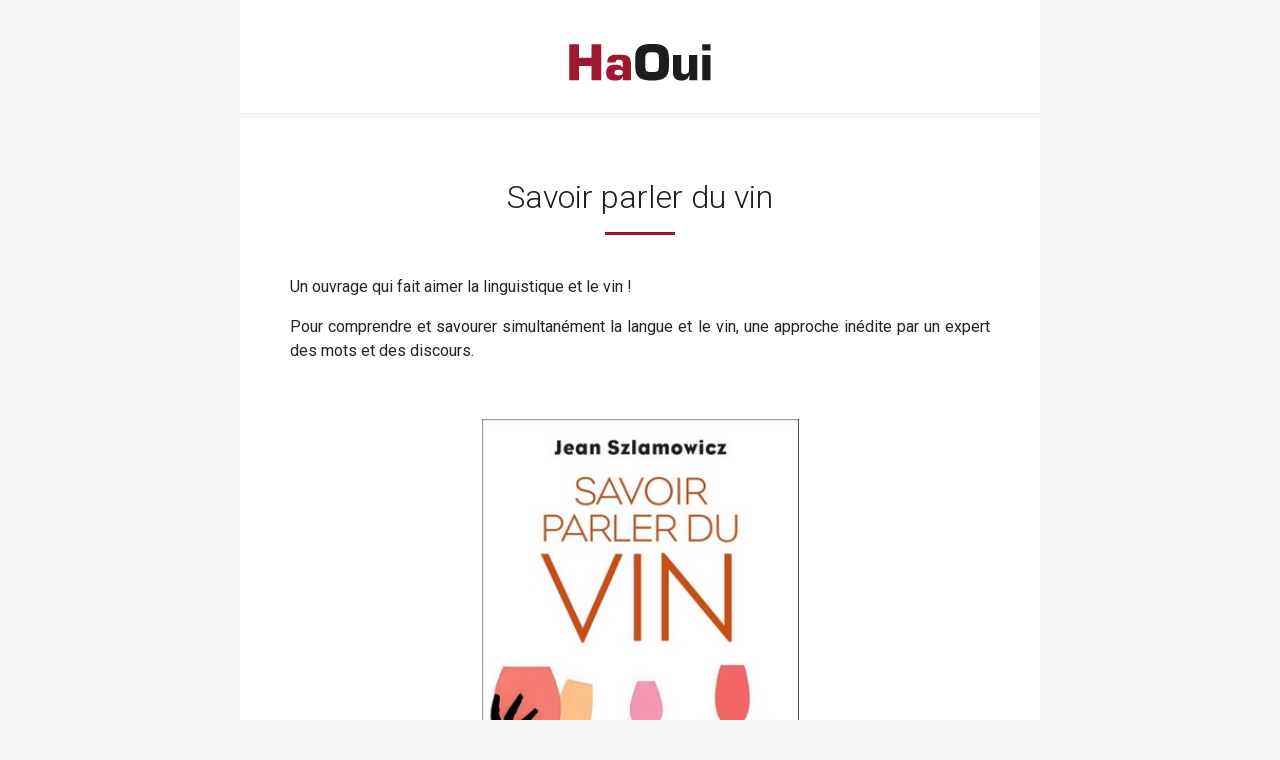

--- FILE ---
content_type: text/html
request_url: https://www.haoui.com/newsletter/2023/octobre24/livre/index.html
body_size: 2980
content:
<!DOCTYPE html>
<html lang="fr">

<head>
    <meta charset="utf-8">
    <meta name="viewport" content="width=device-width, initial-scale=1">
    
<title>Article Livre - Savoir parler du vin - Newsletter Haoui du 24 octobre 2023</title><meta name="description" content="Un ouvrage qui fait aimer la linguistique et le vin ! Pour comprendre et savourer simultanément la langue et le vin, une approche inédite par..." />    
    <link rel="stylesheet" href="https://cdnjs.cloudflare.com/ajax/libs/font-awesome/4.7.0/css/font-awesome.min.css">
    <link rel="stylesheet" href="https://fonts.googleapis.com/css?family=Roboto:300,400,700" rel="stylesheet">
    <link rel="stylesheet" href="https://www.haoui.com/newsletter/new2019/css/bootstrap.min.css">
    <link rel="stylesheet" href="https://www.haoui.com/newsletter/new2019/css/styles-article-2.css" />
    
</head>

<body>
    <!-- HEADER -->
    <section class="container header">
        <a href="https://www.haoui.com/" target="_blank"><img src="https://www.haoui.com/newsletter/new2019/img/logo-haoui-seul.svg" width="150px" alt="Haoui.com" title="HaOui" class="logo2" /></a>
    </section>

    <!-- ARTICLE -->
    <section class="container article">
    
        <!-- Article : en entier -->
        
     
        
<h2 style="text-align: center;"><span style="font-size: 24pt;"><span style="color: #1f1f1f; font-family: roboto, sans-serif;"><span style="font-variant-ligatures: no-contextual;">Savoir parler du vin</span></span></span></h2>
<hr />
<p>Un ouvrage qui fait aimer la linguistique et le vin !</p>
<p><span style="font-family: roboto, sans-serif;">Pour comprendre et savourer simultan&eacute;ment la langue et le vin, une approche in&eacute;dite par un expert des mots et des discours.</span></p>
<p>&nbsp;</p>
<p style="text-align: center;"><span style="font-family: roboto, sans-serif;"><img src="https://www.haoui.com/newsletter/2023/octobre24/livre/livrevin.jpg" alt="" width="317" height="494" /></span></p>
<h3><span style="font-family: roboto, sans-serif;"><span style="font-family: roboto, sans-serif;">Le livre</span></span></h3>
<p><span style="font-family: roboto, sans-serif;">Sp&eacute;cialiste de s&eacute;mantique, le linguiste Jean Szlamowicz propose une approche in&eacute;dite du vocabulaire du vin dans un texte &agrave; l'&eacute;criture pr&eacute;cise et stimulante. En suivant le fil de la langue, il conjugue une d&eacute;marche culturelle, stylistique et historique pour traiter le vin sous toutes ses facettes.</span></p>
<p><span style="font-family: roboto, sans-serif;">Entrecoup&eacute; d'&eacute;vocations litt&eacute;raires, l'ouvrage fourmille de d&eacute;couvertes &eacute;tymologiques, rappelle des mots oubli&eacute;s et &eacute;lucide des formulations &eacute;tranges &mdash; qu'est-ce donc qu'une finale caillouteuse ou une &eacute;nergie solaire ? Mais surtout, il construit une approche rigoureuse pour d&eacute;coder nos fa&ccedil;ons de parler du vin qui servira &agrave; l'amateur comme au professionnel, aux linguistes, traducteurs et, tout simplement, aux amoureux de la langue.</span></p>
<p><span style="font-family: roboto, sans-serif;">Car entre promesses sensorielles et opacit&eacute; technique, le vocabulaire du vin peut se montrer d&eacute;routant. Mais en s'appuyant sur la recherche en sciences de l'alimentation et en &oelig;nologie, en neurologie et en linguistique, l'auteur explique les illusions sensorielles qui confondent les mots et les choses&hellip; On peut dire qu'un vin est rac&eacute;, min&eacute;ral, longiligne, gourmand, gouleyant, soyeux&hellip; mais cela renvoie-t-il &agrave; des propri&eacute;t&eacute;s du vin ou du discours ? Comment savoir si un vin est concentr&eacute;, puissant, charpent&eacute; ou cors&eacute; ?</span></p>
<p><span style="font-family: roboto, sans-serif;">Savoir parler du vin d&eacute;voile aussi la logique myst&eacute;rieuse des noms de couleurs en fran&ccedil;ais car les vins blancs sont jaunes et les vins gris sont roses tandis que les raisins noirs font du vin rouge !&hellip; Dans des pages plus philosophiques, l'auteur se penche sur le vin comme objet-temps qui renvoie &agrave; l'histoire culturelle comme &agrave; l'histoire personnelle, au vieillissement, &agrave; la m&eacute;moire et &agrave; la nostalgie.</span></p>
<p><span style="font-family: roboto, sans-serif;">Voyageant entre Monbazillac et Montrachet, il tire des noms du vin la mati&egrave;re d'une puissante &eacute;vocation culturelle, se servant du vin pour explorer la g&eacute;ographie, pour illustrer d'une mani&egrave;re originale la th&eacute;orie des noms propres &mdash; et pour expliquer le rapport insoup&ccedil;onn&eacute; entre Burgundy et gants en cuir climat et clitoris ou champagne et cognac. La profondeur culturelle du vin, inscrite dans la langue, sculpte notre imaginaire, notre sentiment de la g&eacute;ographie et de l'histoire. C'est au point o&ugrave; l'on peut s'interroger : boit-on le m&ecirc;me vin dans toutes les langues ? Un chapitre consacr&eacute; &agrave; la traduction montre comment l'anglais et le fran&ccedil;ais configurent diff&eacute;remment les cat&eacute;gories de la d&eacute;gustation, passant en revue les intraduisibles que sont le terroir ou le passerillage et parcourant le vocabulaire &eacute;nigmatique d&eacute;taillant la sucrosit&eacute; du vin &mdash; liquoreux, moelleux ou botrytis&eacute;&hellip; Partag&eacute; entre sacr&eacute; et h&eacute;donisme, simplicit&eacute; et snobisme, le vin n'&eacute;chappe pas non plus aux discours id&eacute;ologiques qui lui attribuent vices ou vertus politiques. C'est m&ecirc;me cette omnipr&eacute;sence significative du vin, de la gastronomie aux plaisirs simples, qui en fait un &eacute;l&eacute;ment remarquable de notre culture&hellip;</span></p>
<h3><span style="font-family: roboto, sans-serif;">L'auteur&nbsp;</span></h3>
<p>Professeur des universit&eacute;s, linguiste enseignant &agrave; l'Universit&eacute; de Bourgogne, Jean Szlamowicz est aussi membre de l'Acad&eacute;mie du jazz, journaliste et producteur musical.</p>
<p>Il a &eacute;crit Jazz Talk. Approche lexicologique, esth&eacute;tique et culturelle du jazz (PUM, 2021). Il a par ailleurs trait&eacute; l'&eacute;criture inclusive de fa&ccedil;on critique (Le sexe et la langue, 2023, Intervalles) et analys&eacute; les nouveaux discours id&eacute;ologiques dans Les moutons de la pens&eacute;e (Cerf, 2022).</p>
<p>Il est &eacute;galement traducteur litt&eacute;raire (Michael McDowell, Julian Fellowes, Ray Celestin&hellip;) et traducteur technique dans le domaine du vin, de la musique et du v&ecirc;tement.</p>
<p>Pr&eacute;face de Jean-Robert Pitte. Grand g&eacute;ographe sp&eacute;cialiste du vin, membre de l'Acad&eacute;mie des sciences morales et politiques, ancien pr&eacute;sident de la Sorbonne, il est l'auteur de Le vin et le divin (2004), Bordeaux-Bourgogne, les passions rivales (2005) ; Cent petites gorg&eacute;es de vin (2016) ; Atlas gastronomique de la France (2017).</p>
<p><em>Edition du Cerf. 240 pages. 20,00 &euro;.</em></p>    
   </section>
   
    

    



    <!-- FOOTER -->

    <section class="container footer">
<p>Retour à la newsletter HaOui du <a href='https://www.haoui.com/newsletter/newsgab.php?date=2023-10-24'>24 octobre 2023</a></p>        <p>Voir toutes les newsletters : <a href="https://www.haoui.com/" target="_blank">www.haoui.com</a> </p>
        <p>Pour les professionnels : <a href="https://www.haoui.fr/" target="_blank">www.haoui.fr</a></p>
    </section>

    <script src="https://www.haoui.com/newsletter/new2019/js/bootstrap.min.js"></script>
    <script src="https://www.haoui.com/newsletter/new2019/js/jquery-3.3.1.min.js"></script>
    <script src="https://www.haoui.com/newsletter/new2019/js/mesfonctions.js"></script>
</body></html>
"></script>
</body></html>


--- FILE ---
content_type: text/css
request_url: https://www.haoui.com/newsletter/new2019/css/styles-article-2.css
body_size: 951
content:
 @charset "UTF-8"

 /*font-family: 'Roboto', sans-serif;*/
 /*font-weight: 300, 400, 700*/
 /* Rouge : #9e182f */
 /* Rouge survol : #871528*/
 /* Jaune : #ffae35 */
 /* Jaune survol : #e28700*/
 /* Vert : #3eb2a4*/
 /* Bleu : #6a7cc0*/



 /* STYLE GENERAL
-------------------------------------------------- */
 html {
     scroll-behavior: smooth;
 }

 body {
     margin: 0;
     font-family: 'Roboto', sans-serif;
     background-color: #f5f5f5;
 }

 hr {
     width: 10%;
     height: 2px;
     margin-bottom: 40px;
     background-color: #9e182f;
 }

 ul {
     list-style: none;
     margin: 0;
     padding: 0;
 }


 a:focus,
 a:active {
     text-decoration: none;
 }

 a {
     color: #e28700;
     text-decoration: none;
 }

 a:hover {
     color: #ffae35;
     text-decoration:underline;
 }


 h2 {
     font-size: 30px;
     margin-top: 30px;
     font-weight: 300;
 }

 h3 {
     font-size: 22px;
     margin-top: 30px;
 }

 h4 {
     font-size: 18px;
 }

 p {
     text-align: justify;
	}

 .title-medium {
     font-weight: 400;
 }

 .title-bold {
     font-weight: 700;
 }

 .container {
     width: 800px;
     padding-right: 50px;
     padding-left: 50px;
 }

 .logo {
     display: block;
     margin: 0 auto;
     padding: 0 0 20px 0;
     text-align: center;
 }
 
 .logo2 {
 	 display: block;
 	 margin-left: auto;
     margin-right: auto }
 }
 
 .lien-gris {
	color: #666666;
	text-decoration: none;
}

a:hover.lien-gris {
	color: #666666;
	text-decoration:underline;
}

a:link.lien-gris {
	color: #666666;
}
a:visited.lien-gris {
	color: #666666;
}



 /* HEADER
-------------------------------------------------- */

.header {
    background-color: #fff;
    padding: 40px 0 30px;
    margin-bottom: 5px;
}

.header img {
    padding: 0;
}

 /* ARTICLE
-------------------------------------------------- */

.titre,hr,h2  {
     text-align: center;
}

 .article {
     text-align: left;
     background-color: #fff;
     padding-top: 30px;
     padding-bottom: 30px;
 }

 .image-article {
     display: block;
     padding: 20px 0;
     margin: 0 auto;
     max-width: 100%;
     height: auto;
     text-align: center;
 }
 
 .image-article2 {
     display: block;
     margin: 0 auto;
     max-width: 100%;
     height: auto;
     text-align: center;
 }

 .source {
     padding: 20px 0;
     font-size: 12px;
     font-style: italic;
 }

 /* LIENS PROS
-------------------------------------------------- */

 .liens-pro {
     text-align: left;
     background-color: #ececec;
     padding-top: 30px;
     padding-bottom: 60px;
 }

 .liens-pro h3 {
     margin: 25px 0 30px;
 }

 .liens-pro h4 {
     margin: 20px 0 15px;
 }

 .liens-pro p {
     margin: 2px 0 0;
     text-align: left;
 }

 /* FOOTER
-------------------------------------------------- */

 .footer {
     padding-top: 50px;
     padding-bottom: 60px;
     background-image: url('../img/footer-img.jpg');
     background-position: center;
     background-repeat: repeat, no-repeat;
     background-size: cover;
     color: #fff;
     font-size: 14px;
 }

 .footer p {
     text-align: center;
     font-size: 14px;
 }

.footer a {
     color: #ffae35;
 }

.footer a:hover {
     color: #e28700 ;
 }



 /* MEDIA QUERIES
-------------------------------------------------- */
 @media only screen and (max-width : 575px) {
     .container {
         width: 470px;
     }
        
	 
 }
 
@media only screen and (max-width : 800px) {
	    img:not(.logo2){
	 	width: 100%;
	 	height: auto;
	 }
	 
}